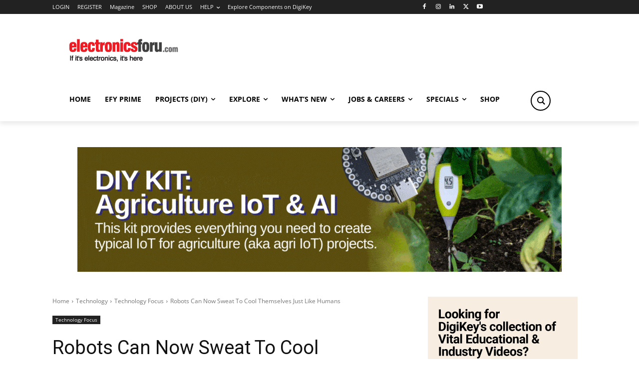

--- FILE ---
content_type: text/html; charset=utf-8
request_url: https://www.google.com/recaptcha/api2/anchor?ar=1&k=6LeLLYgeAAAAAHZB0XnaQs0gjJQ2LjootRa4JBdi&co=aHR0cHM6Ly93d3cuZWxlY3Ryb25pY3Nmb3J1LmNvbTo0NDM.&hl=en&v=N67nZn4AqZkNcbeMu4prBgzg&size=invisible&anchor-ms=20000&execute-ms=30000&cb=o4tv3jdls6qw
body_size: 48580
content:
<!DOCTYPE HTML><html dir="ltr" lang="en"><head><meta http-equiv="Content-Type" content="text/html; charset=UTF-8">
<meta http-equiv="X-UA-Compatible" content="IE=edge">
<title>reCAPTCHA</title>
<style type="text/css">
/* cyrillic-ext */
@font-face {
  font-family: 'Roboto';
  font-style: normal;
  font-weight: 400;
  font-stretch: 100%;
  src: url(//fonts.gstatic.com/s/roboto/v48/KFO7CnqEu92Fr1ME7kSn66aGLdTylUAMa3GUBHMdazTgWw.woff2) format('woff2');
  unicode-range: U+0460-052F, U+1C80-1C8A, U+20B4, U+2DE0-2DFF, U+A640-A69F, U+FE2E-FE2F;
}
/* cyrillic */
@font-face {
  font-family: 'Roboto';
  font-style: normal;
  font-weight: 400;
  font-stretch: 100%;
  src: url(//fonts.gstatic.com/s/roboto/v48/KFO7CnqEu92Fr1ME7kSn66aGLdTylUAMa3iUBHMdazTgWw.woff2) format('woff2');
  unicode-range: U+0301, U+0400-045F, U+0490-0491, U+04B0-04B1, U+2116;
}
/* greek-ext */
@font-face {
  font-family: 'Roboto';
  font-style: normal;
  font-weight: 400;
  font-stretch: 100%;
  src: url(//fonts.gstatic.com/s/roboto/v48/KFO7CnqEu92Fr1ME7kSn66aGLdTylUAMa3CUBHMdazTgWw.woff2) format('woff2');
  unicode-range: U+1F00-1FFF;
}
/* greek */
@font-face {
  font-family: 'Roboto';
  font-style: normal;
  font-weight: 400;
  font-stretch: 100%;
  src: url(//fonts.gstatic.com/s/roboto/v48/KFO7CnqEu92Fr1ME7kSn66aGLdTylUAMa3-UBHMdazTgWw.woff2) format('woff2');
  unicode-range: U+0370-0377, U+037A-037F, U+0384-038A, U+038C, U+038E-03A1, U+03A3-03FF;
}
/* math */
@font-face {
  font-family: 'Roboto';
  font-style: normal;
  font-weight: 400;
  font-stretch: 100%;
  src: url(//fonts.gstatic.com/s/roboto/v48/KFO7CnqEu92Fr1ME7kSn66aGLdTylUAMawCUBHMdazTgWw.woff2) format('woff2');
  unicode-range: U+0302-0303, U+0305, U+0307-0308, U+0310, U+0312, U+0315, U+031A, U+0326-0327, U+032C, U+032F-0330, U+0332-0333, U+0338, U+033A, U+0346, U+034D, U+0391-03A1, U+03A3-03A9, U+03B1-03C9, U+03D1, U+03D5-03D6, U+03F0-03F1, U+03F4-03F5, U+2016-2017, U+2034-2038, U+203C, U+2040, U+2043, U+2047, U+2050, U+2057, U+205F, U+2070-2071, U+2074-208E, U+2090-209C, U+20D0-20DC, U+20E1, U+20E5-20EF, U+2100-2112, U+2114-2115, U+2117-2121, U+2123-214F, U+2190, U+2192, U+2194-21AE, U+21B0-21E5, U+21F1-21F2, U+21F4-2211, U+2213-2214, U+2216-22FF, U+2308-230B, U+2310, U+2319, U+231C-2321, U+2336-237A, U+237C, U+2395, U+239B-23B7, U+23D0, U+23DC-23E1, U+2474-2475, U+25AF, U+25B3, U+25B7, U+25BD, U+25C1, U+25CA, U+25CC, U+25FB, U+266D-266F, U+27C0-27FF, U+2900-2AFF, U+2B0E-2B11, U+2B30-2B4C, U+2BFE, U+3030, U+FF5B, U+FF5D, U+1D400-1D7FF, U+1EE00-1EEFF;
}
/* symbols */
@font-face {
  font-family: 'Roboto';
  font-style: normal;
  font-weight: 400;
  font-stretch: 100%;
  src: url(//fonts.gstatic.com/s/roboto/v48/KFO7CnqEu92Fr1ME7kSn66aGLdTylUAMaxKUBHMdazTgWw.woff2) format('woff2');
  unicode-range: U+0001-000C, U+000E-001F, U+007F-009F, U+20DD-20E0, U+20E2-20E4, U+2150-218F, U+2190, U+2192, U+2194-2199, U+21AF, U+21E6-21F0, U+21F3, U+2218-2219, U+2299, U+22C4-22C6, U+2300-243F, U+2440-244A, U+2460-24FF, U+25A0-27BF, U+2800-28FF, U+2921-2922, U+2981, U+29BF, U+29EB, U+2B00-2BFF, U+4DC0-4DFF, U+FFF9-FFFB, U+10140-1018E, U+10190-1019C, U+101A0, U+101D0-101FD, U+102E0-102FB, U+10E60-10E7E, U+1D2C0-1D2D3, U+1D2E0-1D37F, U+1F000-1F0FF, U+1F100-1F1AD, U+1F1E6-1F1FF, U+1F30D-1F30F, U+1F315, U+1F31C, U+1F31E, U+1F320-1F32C, U+1F336, U+1F378, U+1F37D, U+1F382, U+1F393-1F39F, U+1F3A7-1F3A8, U+1F3AC-1F3AF, U+1F3C2, U+1F3C4-1F3C6, U+1F3CA-1F3CE, U+1F3D4-1F3E0, U+1F3ED, U+1F3F1-1F3F3, U+1F3F5-1F3F7, U+1F408, U+1F415, U+1F41F, U+1F426, U+1F43F, U+1F441-1F442, U+1F444, U+1F446-1F449, U+1F44C-1F44E, U+1F453, U+1F46A, U+1F47D, U+1F4A3, U+1F4B0, U+1F4B3, U+1F4B9, U+1F4BB, U+1F4BF, U+1F4C8-1F4CB, U+1F4D6, U+1F4DA, U+1F4DF, U+1F4E3-1F4E6, U+1F4EA-1F4ED, U+1F4F7, U+1F4F9-1F4FB, U+1F4FD-1F4FE, U+1F503, U+1F507-1F50B, U+1F50D, U+1F512-1F513, U+1F53E-1F54A, U+1F54F-1F5FA, U+1F610, U+1F650-1F67F, U+1F687, U+1F68D, U+1F691, U+1F694, U+1F698, U+1F6AD, U+1F6B2, U+1F6B9-1F6BA, U+1F6BC, U+1F6C6-1F6CF, U+1F6D3-1F6D7, U+1F6E0-1F6EA, U+1F6F0-1F6F3, U+1F6F7-1F6FC, U+1F700-1F7FF, U+1F800-1F80B, U+1F810-1F847, U+1F850-1F859, U+1F860-1F887, U+1F890-1F8AD, U+1F8B0-1F8BB, U+1F8C0-1F8C1, U+1F900-1F90B, U+1F93B, U+1F946, U+1F984, U+1F996, U+1F9E9, U+1FA00-1FA6F, U+1FA70-1FA7C, U+1FA80-1FA89, U+1FA8F-1FAC6, U+1FACE-1FADC, U+1FADF-1FAE9, U+1FAF0-1FAF8, U+1FB00-1FBFF;
}
/* vietnamese */
@font-face {
  font-family: 'Roboto';
  font-style: normal;
  font-weight: 400;
  font-stretch: 100%;
  src: url(//fonts.gstatic.com/s/roboto/v48/KFO7CnqEu92Fr1ME7kSn66aGLdTylUAMa3OUBHMdazTgWw.woff2) format('woff2');
  unicode-range: U+0102-0103, U+0110-0111, U+0128-0129, U+0168-0169, U+01A0-01A1, U+01AF-01B0, U+0300-0301, U+0303-0304, U+0308-0309, U+0323, U+0329, U+1EA0-1EF9, U+20AB;
}
/* latin-ext */
@font-face {
  font-family: 'Roboto';
  font-style: normal;
  font-weight: 400;
  font-stretch: 100%;
  src: url(//fonts.gstatic.com/s/roboto/v48/KFO7CnqEu92Fr1ME7kSn66aGLdTylUAMa3KUBHMdazTgWw.woff2) format('woff2');
  unicode-range: U+0100-02BA, U+02BD-02C5, U+02C7-02CC, U+02CE-02D7, U+02DD-02FF, U+0304, U+0308, U+0329, U+1D00-1DBF, U+1E00-1E9F, U+1EF2-1EFF, U+2020, U+20A0-20AB, U+20AD-20C0, U+2113, U+2C60-2C7F, U+A720-A7FF;
}
/* latin */
@font-face {
  font-family: 'Roboto';
  font-style: normal;
  font-weight: 400;
  font-stretch: 100%;
  src: url(//fonts.gstatic.com/s/roboto/v48/KFO7CnqEu92Fr1ME7kSn66aGLdTylUAMa3yUBHMdazQ.woff2) format('woff2');
  unicode-range: U+0000-00FF, U+0131, U+0152-0153, U+02BB-02BC, U+02C6, U+02DA, U+02DC, U+0304, U+0308, U+0329, U+2000-206F, U+20AC, U+2122, U+2191, U+2193, U+2212, U+2215, U+FEFF, U+FFFD;
}
/* cyrillic-ext */
@font-face {
  font-family: 'Roboto';
  font-style: normal;
  font-weight: 500;
  font-stretch: 100%;
  src: url(//fonts.gstatic.com/s/roboto/v48/KFO7CnqEu92Fr1ME7kSn66aGLdTylUAMa3GUBHMdazTgWw.woff2) format('woff2');
  unicode-range: U+0460-052F, U+1C80-1C8A, U+20B4, U+2DE0-2DFF, U+A640-A69F, U+FE2E-FE2F;
}
/* cyrillic */
@font-face {
  font-family: 'Roboto';
  font-style: normal;
  font-weight: 500;
  font-stretch: 100%;
  src: url(//fonts.gstatic.com/s/roboto/v48/KFO7CnqEu92Fr1ME7kSn66aGLdTylUAMa3iUBHMdazTgWw.woff2) format('woff2');
  unicode-range: U+0301, U+0400-045F, U+0490-0491, U+04B0-04B1, U+2116;
}
/* greek-ext */
@font-face {
  font-family: 'Roboto';
  font-style: normal;
  font-weight: 500;
  font-stretch: 100%;
  src: url(//fonts.gstatic.com/s/roboto/v48/KFO7CnqEu92Fr1ME7kSn66aGLdTylUAMa3CUBHMdazTgWw.woff2) format('woff2');
  unicode-range: U+1F00-1FFF;
}
/* greek */
@font-face {
  font-family: 'Roboto';
  font-style: normal;
  font-weight: 500;
  font-stretch: 100%;
  src: url(//fonts.gstatic.com/s/roboto/v48/KFO7CnqEu92Fr1ME7kSn66aGLdTylUAMa3-UBHMdazTgWw.woff2) format('woff2');
  unicode-range: U+0370-0377, U+037A-037F, U+0384-038A, U+038C, U+038E-03A1, U+03A3-03FF;
}
/* math */
@font-face {
  font-family: 'Roboto';
  font-style: normal;
  font-weight: 500;
  font-stretch: 100%;
  src: url(//fonts.gstatic.com/s/roboto/v48/KFO7CnqEu92Fr1ME7kSn66aGLdTylUAMawCUBHMdazTgWw.woff2) format('woff2');
  unicode-range: U+0302-0303, U+0305, U+0307-0308, U+0310, U+0312, U+0315, U+031A, U+0326-0327, U+032C, U+032F-0330, U+0332-0333, U+0338, U+033A, U+0346, U+034D, U+0391-03A1, U+03A3-03A9, U+03B1-03C9, U+03D1, U+03D5-03D6, U+03F0-03F1, U+03F4-03F5, U+2016-2017, U+2034-2038, U+203C, U+2040, U+2043, U+2047, U+2050, U+2057, U+205F, U+2070-2071, U+2074-208E, U+2090-209C, U+20D0-20DC, U+20E1, U+20E5-20EF, U+2100-2112, U+2114-2115, U+2117-2121, U+2123-214F, U+2190, U+2192, U+2194-21AE, U+21B0-21E5, U+21F1-21F2, U+21F4-2211, U+2213-2214, U+2216-22FF, U+2308-230B, U+2310, U+2319, U+231C-2321, U+2336-237A, U+237C, U+2395, U+239B-23B7, U+23D0, U+23DC-23E1, U+2474-2475, U+25AF, U+25B3, U+25B7, U+25BD, U+25C1, U+25CA, U+25CC, U+25FB, U+266D-266F, U+27C0-27FF, U+2900-2AFF, U+2B0E-2B11, U+2B30-2B4C, U+2BFE, U+3030, U+FF5B, U+FF5D, U+1D400-1D7FF, U+1EE00-1EEFF;
}
/* symbols */
@font-face {
  font-family: 'Roboto';
  font-style: normal;
  font-weight: 500;
  font-stretch: 100%;
  src: url(//fonts.gstatic.com/s/roboto/v48/KFO7CnqEu92Fr1ME7kSn66aGLdTylUAMaxKUBHMdazTgWw.woff2) format('woff2');
  unicode-range: U+0001-000C, U+000E-001F, U+007F-009F, U+20DD-20E0, U+20E2-20E4, U+2150-218F, U+2190, U+2192, U+2194-2199, U+21AF, U+21E6-21F0, U+21F3, U+2218-2219, U+2299, U+22C4-22C6, U+2300-243F, U+2440-244A, U+2460-24FF, U+25A0-27BF, U+2800-28FF, U+2921-2922, U+2981, U+29BF, U+29EB, U+2B00-2BFF, U+4DC0-4DFF, U+FFF9-FFFB, U+10140-1018E, U+10190-1019C, U+101A0, U+101D0-101FD, U+102E0-102FB, U+10E60-10E7E, U+1D2C0-1D2D3, U+1D2E0-1D37F, U+1F000-1F0FF, U+1F100-1F1AD, U+1F1E6-1F1FF, U+1F30D-1F30F, U+1F315, U+1F31C, U+1F31E, U+1F320-1F32C, U+1F336, U+1F378, U+1F37D, U+1F382, U+1F393-1F39F, U+1F3A7-1F3A8, U+1F3AC-1F3AF, U+1F3C2, U+1F3C4-1F3C6, U+1F3CA-1F3CE, U+1F3D4-1F3E0, U+1F3ED, U+1F3F1-1F3F3, U+1F3F5-1F3F7, U+1F408, U+1F415, U+1F41F, U+1F426, U+1F43F, U+1F441-1F442, U+1F444, U+1F446-1F449, U+1F44C-1F44E, U+1F453, U+1F46A, U+1F47D, U+1F4A3, U+1F4B0, U+1F4B3, U+1F4B9, U+1F4BB, U+1F4BF, U+1F4C8-1F4CB, U+1F4D6, U+1F4DA, U+1F4DF, U+1F4E3-1F4E6, U+1F4EA-1F4ED, U+1F4F7, U+1F4F9-1F4FB, U+1F4FD-1F4FE, U+1F503, U+1F507-1F50B, U+1F50D, U+1F512-1F513, U+1F53E-1F54A, U+1F54F-1F5FA, U+1F610, U+1F650-1F67F, U+1F687, U+1F68D, U+1F691, U+1F694, U+1F698, U+1F6AD, U+1F6B2, U+1F6B9-1F6BA, U+1F6BC, U+1F6C6-1F6CF, U+1F6D3-1F6D7, U+1F6E0-1F6EA, U+1F6F0-1F6F3, U+1F6F7-1F6FC, U+1F700-1F7FF, U+1F800-1F80B, U+1F810-1F847, U+1F850-1F859, U+1F860-1F887, U+1F890-1F8AD, U+1F8B0-1F8BB, U+1F8C0-1F8C1, U+1F900-1F90B, U+1F93B, U+1F946, U+1F984, U+1F996, U+1F9E9, U+1FA00-1FA6F, U+1FA70-1FA7C, U+1FA80-1FA89, U+1FA8F-1FAC6, U+1FACE-1FADC, U+1FADF-1FAE9, U+1FAF0-1FAF8, U+1FB00-1FBFF;
}
/* vietnamese */
@font-face {
  font-family: 'Roboto';
  font-style: normal;
  font-weight: 500;
  font-stretch: 100%;
  src: url(//fonts.gstatic.com/s/roboto/v48/KFO7CnqEu92Fr1ME7kSn66aGLdTylUAMa3OUBHMdazTgWw.woff2) format('woff2');
  unicode-range: U+0102-0103, U+0110-0111, U+0128-0129, U+0168-0169, U+01A0-01A1, U+01AF-01B0, U+0300-0301, U+0303-0304, U+0308-0309, U+0323, U+0329, U+1EA0-1EF9, U+20AB;
}
/* latin-ext */
@font-face {
  font-family: 'Roboto';
  font-style: normal;
  font-weight: 500;
  font-stretch: 100%;
  src: url(//fonts.gstatic.com/s/roboto/v48/KFO7CnqEu92Fr1ME7kSn66aGLdTylUAMa3KUBHMdazTgWw.woff2) format('woff2');
  unicode-range: U+0100-02BA, U+02BD-02C5, U+02C7-02CC, U+02CE-02D7, U+02DD-02FF, U+0304, U+0308, U+0329, U+1D00-1DBF, U+1E00-1E9F, U+1EF2-1EFF, U+2020, U+20A0-20AB, U+20AD-20C0, U+2113, U+2C60-2C7F, U+A720-A7FF;
}
/* latin */
@font-face {
  font-family: 'Roboto';
  font-style: normal;
  font-weight: 500;
  font-stretch: 100%;
  src: url(//fonts.gstatic.com/s/roboto/v48/KFO7CnqEu92Fr1ME7kSn66aGLdTylUAMa3yUBHMdazQ.woff2) format('woff2');
  unicode-range: U+0000-00FF, U+0131, U+0152-0153, U+02BB-02BC, U+02C6, U+02DA, U+02DC, U+0304, U+0308, U+0329, U+2000-206F, U+20AC, U+2122, U+2191, U+2193, U+2212, U+2215, U+FEFF, U+FFFD;
}
/* cyrillic-ext */
@font-face {
  font-family: 'Roboto';
  font-style: normal;
  font-weight: 900;
  font-stretch: 100%;
  src: url(//fonts.gstatic.com/s/roboto/v48/KFO7CnqEu92Fr1ME7kSn66aGLdTylUAMa3GUBHMdazTgWw.woff2) format('woff2');
  unicode-range: U+0460-052F, U+1C80-1C8A, U+20B4, U+2DE0-2DFF, U+A640-A69F, U+FE2E-FE2F;
}
/* cyrillic */
@font-face {
  font-family: 'Roboto';
  font-style: normal;
  font-weight: 900;
  font-stretch: 100%;
  src: url(//fonts.gstatic.com/s/roboto/v48/KFO7CnqEu92Fr1ME7kSn66aGLdTylUAMa3iUBHMdazTgWw.woff2) format('woff2');
  unicode-range: U+0301, U+0400-045F, U+0490-0491, U+04B0-04B1, U+2116;
}
/* greek-ext */
@font-face {
  font-family: 'Roboto';
  font-style: normal;
  font-weight: 900;
  font-stretch: 100%;
  src: url(//fonts.gstatic.com/s/roboto/v48/KFO7CnqEu92Fr1ME7kSn66aGLdTylUAMa3CUBHMdazTgWw.woff2) format('woff2');
  unicode-range: U+1F00-1FFF;
}
/* greek */
@font-face {
  font-family: 'Roboto';
  font-style: normal;
  font-weight: 900;
  font-stretch: 100%;
  src: url(//fonts.gstatic.com/s/roboto/v48/KFO7CnqEu92Fr1ME7kSn66aGLdTylUAMa3-UBHMdazTgWw.woff2) format('woff2');
  unicode-range: U+0370-0377, U+037A-037F, U+0384-038A, U+038C, U+038E-03A1, U+03A3-03FF;
}
/* math */
@font-face {
  font-family: 'Roboto';
  font-style: normal;
  font-weight: 900;
  font-stretch: 100%;
  src: url(//fonts.gstatic.com/s/roboto/v48/KFO7CnqEu92Fr1ME7kSn66aGLdTylUAMawCUBHMdazTgWw.woff2) format('woff2');
  unicode-range: U+0302-0303, U+0305, U+0307-0308, U+0310, U+0312, U+0315, U+031A, U+0326-0327, U+032C, U+032F-0330, U+0332-0333, U+0338, U+033A, U+0346, U+034D, U+0391-03A1, U+03A3-03A9, U+03B1-03C9, U+03D1, U+03D5-03D6, U+03F0-03F1, U+03F4-03F5, U+2016-2017, U+2034-2038, U+203C, U+2040, U+2043, U+2047, U+2050, U+2057, U+205F, U+2070-2071, U+2074-208E, U+2090-209C, U+20D0-20DC, U+20E1, U+20E5-20EF, U+2100-2112, U+2114-2115, U+2117-2121, U+2123-214F, U+2190, U+2192, U+2194-21AE, U+21B0-21E5, U+21F1-21F2, U+21F4-2211, U+2213-2214, U+2216-22FF, U+2308-230B, U+2310, U+2319, U+231C-2321, U+2336-237A, U+237C, U+2395, U+239B-23B7, U+23D0, U+23DC-23E1, U+2474-2475, U+25AF, U+25B3, U+25B7, U+25BD, U+25C1, U+25CA, U+25CC, U+25FB, U+266D-266F, U+27C0-27FF, U+2900-2AFF, U+2B0E-2B11, U+2B30-2B4C, U+2BFE, U+3030, U+FF5B, U+FF5D, U+1D400-1D7FF, U+1EE00-1EEFF;
}
/* symbols */
@font-face {
  font-family: 'Roboto';
  font-style: normal;
  font-weight: 900;
  font-stretch: 100%;
  src: url(//fonts.gstatic.com/s/roboto/v48/KFO7CnqEu92Fr1ME7kSn66aGLdTylUAMaxKUBHMdazTgWw.woff2) format('woff2');
  unicode-range: U+0001-000C, U+000E-001F, U+007F-009F, U+20DD-20E0, U+20E2-20E4, U+2150-218F, U+2190, U+2192, U+2194-2199, U+21AF, U+21E6-21F0, U+21F3, U+2218-2219, U+2299, U+22C4-22C6, U+2300-243F, U+2440-244A, U+2460-24FF, U+25A0-27BF, U+2800-28FF, U+2921-2922, U+2981, U+29BF, U+29EB, U+2B00-2BFF, U+4DC0-4DFF, U+FFF9-FFFB, U+10140-1018E, U+10190-1019C, U+101A0, U+101D0-101FD, U+102E0-102FB, U+10E60-10E7E, U+1D2C0-1D2D3, U+1D2E0-1D37F, U+1F000-1F0FF, U+1F100-1F1AD, U+1F1E6-1F1FF, U+1F30D-1F30F, U+1F315, U+1F31C, U+1F31E, U+1F320-1F32C, U+1F336, U+1F378, U+1F37D, U+1F382, U+1F393-1F39F, U+1F3A7-1F3A8, U+1F3AC-1F3AF, U+1F3C2, U+1F3C4-1F3C6, U+1F3CA-1F3CE, U+1F3D4-1F3E0, U+1F3ED, U+1F3F1-1F3F3, U+1F3F5-1F3F7, U+1F408, U+1F415, U+1F41F, U+1F426, U+1F43F, U+1F441-1F442, U+1F444, U+1F446-1F449, U+1F44C-1F44E, U+1F453, U+1F46A, U+1F47D, U+1F4A3, U+1F4B0, U+1F4B3, U+1F4B9, U+1F4BB, U+1F4BF, U+1F4C8-1F4CB, U+1F4D6, U+1F4DA, U+1F4DF, U+1F4E3-1F4E6, U+1F4EA-1F4ED, U+1F4F7, U+1F4F9-1F4FB, U+1F4FD-1F4FE, U+1F503, U+1F507-1F50B, U+1F50D, U+1F512-1F513, U+1F53E-1F54A, U+1F54F-1F5FA, U+1F610, U+1F650-1F67F, U+1F687, U+1F68D, U+1F691, U+1F694, U+1F698, U+1F6AD, U+1F6B2, U+1F6B9-1F6BA, U+1F6BC, U+1F6C6-1F6CF, U+1F6D3-1F6D7, U+1F6E0-1F6EA, U+1F6F0-1F6F3, U+1F6F7-1F6FC, U+1F700-1F7FF, U+1F800-1F80B, U+1F810-1F847, U+1F850-1F859, U+1F860-1F887, U+1F890-1F8AD, U+1F8B0-1F8BB, U+1F8C0-1F8C1, U+1F900-1F90B, U+1F93B, U+1F946, U+1F984, U+1F996, U+1F9E9, U+1FA00-1FA6F, U+1FA70-1FA7C, U+1FA80-1FA89, U+1FA8F-1FAC6, U+1FACE-1FADC, U+1FADF-1FAE9, U+1FAF0-1FAF8, U+1FB00-1FBFF;
}
/* vietnamese */
@font-face {
  font-family: 'Roboto';
  font-style: normal;
  font-weight: 900;
  font-stretch: 100%;
  src: url(//fonts.gstatic.com/s/roboto/v48/KFO7CnqEu92Fr1ME7kSn66aGLdTylUAMa3OUBHMdazTgWw.woff2) format('woff2');
  unicode-range: U+0102-0103, U+0110-0111, U+0128-0129, U+0168-0169, U+01A0-01A1, U+01AF-01B0, U+0300-0301, U+0303-0304, U+0308-0309, U+0323, U+0329, U+1EA0-1EF9, U+20AB;
}
/* latin-ext */
@font-face {
  font-family: 'Roboto';
  font-style: normal;
  font-weight: 900;
  font-stretch: 100%;
  src: url(//fonts.gstatic.com/s/roboto/v48/KFO7CnqEu92Fr1ME7kSn66aGLdTylUAMa3KUBHMdazTgWw.woff2) format('woff2');
  unicode-range: U+0100-02BA, U+02BD-02C5, U+02C7-02CC, U+02CE-02D7, U+02DD-02FF, U+0304, U+0308, U+0329, U+1D00-1DBF, U+1E00-1E9F, U+1EF2-1EFF, U+2020, U+20A0-20AB, U+20AD-20C0, U+2113, U+2C60-2C7F, U+A720-A7FF;
}
/* latin */
@font-face {
  font-family: 'Roboto';
  font-style: normal;
  font-weight: 900;
  font-stretch: 100%;
  src: url(//fonts.gstatic.com/s/roboto/v48/KFO7CnqEu92Fr1ME7kSn66aGLdTylUAMa3yUBHMdazQ.woff2) format('woff2');
  unicode-range: U+0000-00FF, U+0131, U+0152-0153, U+02BB-02BC, U+02C6, U+02DA, U+02DC, U+0304, U+0308, U+0329, U+2000-206F, U+20AC, U+2122, U+2191, U+2193, U+2212, U+2215, U+FEFF, U+FFFD;
}

</style>
<link rel="stylesheet" type="text/css" href="https://www.gstatic.com/recaptcha/releases/N67nZn4AqZkNcbeMu4prBgzg/styles__ltr.css">
<script nonce="whsvIjzP_xevCkz_9rKOyw" type="text/javascript">window['__recaptcha_api'] = 'https://www.google.com/recaptcha/api2/';</script>
<script type="text/javascript" src="https://www.gstatic.com/recaptcha/releases/N67nZn4AqZkNcbeMu4prBgzg/recaptcha__en.js" nonce="whsvIjzP_xevCkz_9rKOyw">
      
    </script></head>
<body><div id="rc-anchor-alert" class="rc-anchor-alert"></div>
<input type="hidden" id="recaptcha-token" value="[base64]">
<script type="text/javascript" nonce="whsvIjzP_xevCkz_9rKOyw">
      recaptcha.anchor.Main.init("[\x22ainput\x22,[\x22bgdata\x22,\x22\x22,\[base64]/[base64]/[base64]/[base64]/[base64]/[base64]/YihPLDAsW0wsMzZdKTooTy5YLnB1c2goTy5aLnNsaWNlKCkpLE8uWls3Nl09dm9pZCAwLFUoNzYsTyxxKSl9LGM9ZnVuY3Rpb24oTyxxKXtxLlk9KChxLlk/[base64]/[base64]/Wi52KCk6Wi5OLHItWi5OKSxJPj4xNCk+MCxaKS5oJiYoWi5oXj0oWi5sKzE+PjIpKihJPDwyKSksWikubCsxPj4yIT0wfHxaLnUseCl8fHUpWi5pPTAsWi5OPXI7aWYoIXUpcmV0dXJuIGZhbHNlO2lmKFouRz5aLkgmJihaLkg9Wi5HKSxyLVouRjxaLkctKE8/MjU1OnE/NToyKSlyZXR1cm4gZmFsc2U7cmV0dXJuIShaLlU9KCgoTz1sKHE/[base64]/[base64]/[base64]/[base64]/[base64]\\u003d\x22,\[base64]\\u003d\\u003d\x22,\x22w57Du8K2I8KFw5xcw4VmHcKxwqRkwrPDqxR7NgZlwqYpw4fDtsKzwr3CrWNIwrtpw4rDnXHDvsOJwroeUsOBLyjClmEscm/DrsOqMMKxw4FZdnbChTo+SMOLw4jCssKbw7vCl8Kjwr3CoMOQAgzCssKxY8KiwqbCsiJfAcO7w77Cg8KrwprCvFvCh8OIEjZeRMOsC8KqdCBycMOcJB/Cg8KfDBQTw5sBYkVfwrvCmcOGw4/DhsOcTxJRwqIFwogXw4TDkyMVwoAOwrbCpMOLSsKiw7jClFbCvcKBIRMDQMKXw5/[base64]/KEt2w4HClQcjTlh5LwTCmmRDw4zDhXjCgTzDoMKEwpjDjlYWwrJAYMObw5DDs8KHwrfDhEsow51Aw5/DicKmAWA/wqDDrsO6wrrCsxzCgsO/[base64]/DphIKIMKGYl3DsMOWWVjDuRXChMOgw4Ehw6fDgcOfwqscecKiw50Zwp7Cik7CtsOVwrs/[base64]/E8KLw47DnsO5wo7Dt8O4PcOuTwzDpcKjw54/[base64]/wo1qccOifhJRw6oOwqbDpm7Ds3cGGU/Cj0nDmht2w4U8wo3Csn46w53DvMKAw74jV1TDi0PDlcOCFWHDmsOdwqI5IMOAwpLDkCImwqNWwo/Cu8O9w6Y2wplgCm/CuA57w7VwwrzDv8OaBE7Ch2A1ZWzCq8OBwrIAw4DCtCjDtMOyw7nCqsKlPGQaw7Mfw508DsO7ZsKww4jDvMOgwrrCqsKJw6UIaFrCgnlQCH1Ew6UmLcKbw79dw7BNwofCoMO0bcObACHCmH7Dj0nCosOoOV0ew4vCmcO2dkLCunNFwrbCqsKKw67DtXE+woc/[base64]/DsRBLwq4oS3FOwrplw6dPHMKpSsObw57Ch8Otw5trw7bCuMKvwpzDkMORZCfDnCjDnCgRWxpeKGrClcOFWsKeVMK5IMOJGcOUTcOzAMOYw5bDsSEhZMKORFsqw4DCnyHCisO/wpnCrB/DjjEfw64UwqDCmGMuwrDCtMKdwrfDhVzDs1/DnwfCtWMww5rCmmcxO8KBSBvDssOGOsKdw4nCszw+S8KCE2TCnUjClj0ew79Cw4zCoQHDmHjDjHjCq2REZMOzBsKLBcOic0HDo8Ocwp94w7XDscOwwoDCusOdwrXCjMOHwqfDlsOJw6orb05FQFvCsMKwP0FOwq8Vw4wGwofClznCtsODCVnClyDCqH/[base64]/wobDtWJYw4DDm8OVw73DkCg6MMKZw4s3w63CpMO7VsObNA7CpwHCuyrCliErw4BpwqfDrRxuUMOza8KLW8KVw7h3GWdVHzXDsMKrYTk1w4fCvF7CuT/Cs8OhWMOzw54Gwqhnw5IJw7DChR/[base64]/ClsKGGGzDpcOlw4dZLTfDi8KswqfCiUXDqi3DtcKrb2/CsCMVO0jDrMOIwr7Ci8KrbsKBEVlVwo0mw6/Cl8Ojw63DvA0ye2VvCh1Ww5hGwo0qwo4RW8KNwrs5wrY3wpbCi8OdG8OGNjF+ZjHDkcOpw5EwD8KMwpILZMKwwqFnA8OVFMO9dsOqUcK4wqjCnDjDqMKMcl9cWcOiw4N6wq/[base64]/Cs0MracKrwoIFwq9Zw7cbMjTDl13DuAYdw4rCisK8wrnClCADwrdTGD3Dqi7DjcKEXMOzw4PDnTbCtcOhwp4owqAjwpB3En7CowgmFsOUw4YZE2vCpcKhwotew6MkTMKsc8O+JgdUwph4w6ZJw6sDw750w7QVwqbDmsKnCsOGfsOawrFjXMO+B8KHwqlZwo/Dg8OPw4TDjSTDr8KvTQUcVsKWwqjDg8KOO8Ojw6/Cs0Aiwr0sw5MSw5vDiEfDhMKVWMOuBMOjaMOLOcKYDMO8wqnDsS7DkMK/wp/[base64]/DcOJN8K0w7lqZ8K3wo0Mw47CpMK8VsOXw5fDp3tKwojDrzwmw4F/[base64]/wq5Cw4ZJPsK8w5sKw7tfXyp+ZsO+w44gwobCv1whSnLDpy1cwq3DocOYw6QUw5zCrxlHTsOzDMKzBU5swooTw5PDh8OAFMOtwpY/w48cZcKTw5sYXzZXOsOADcOOw6/Cr8OLcMOXBkPDlHI7NicRGkouwrbCs8OQE8KNHMKrw4fCtD7Dny7DjQZlw7oyw7PDtU9eHTk4DcOjahg9w4/CjE7DrMKmw691w47CncKzw7/DlcONw4Qhwp7CiG1Rw4nCo8K7w4HCuMOQw7/DiCk5wr1ww4zDqsOuwqLDkAXCvMOmw6hjTx9AK1DDryxVVjnCqwLDty5tTcKwwpXDp1TCt1dpPsK8w7oQFsKPNFnCucObwr8uNsKnElPCn8O3wqfDqsOqwqDCqRbCvk0QZw8Jw5zCqMOXFMKXMH5nJ8K5w7FUw4PDrcOXwrbDqsKOwr/DpMKvKkjCh1shwrdrw5XDgsKaTjPCoS9uwogywoDDs8O4w4nCpX9owojCkztnwrtXK3TDn8K0w5XCjsOWKwRJUUpWwqjCjMOVN1LDoABzw4PCjVVqw7XDmcO+P0jCqVnChn/CgAbCv8KrXMOKwpgZBsKpb8Kuw4UKZsO9wrcgN8K4w7VlYg7Dl8OyUMO/w5VKwrJ4DcK0wqXDisOcwr7CiMOWdBpDeHNlwoIxUXHCkWV/woLCszksUnXDjcO6GQ8rY1XDqsOZwqw6wqPDo2DDpVrDpxnCh8OaTkcmCVQna28NdsOjw4dDLkgJCcO/KsO0RsOawpEfZVQmZG1/wrHCrcOpdH5pFhHDtsKew6Nhw6zDhDwxw4AlZU4/VcK/[base64]/[base64]/Sz0taiADwpIcJjvDp055wrTDpAHDvMKQew/CncKvwo7CjsOIwqVIwot6YBIgPipoLcOMw6E5AXQcwrV6eMKOwojDoMOGchLCpcK5w4pFayLCuQc/wrh6wp1MGcKbwoHDpBU+RcOLw6sgwr3Clx/CksOGC8KZIMOND3PDox3CvsO+wq7CkBkIUsKLwp/Cr8OwT2zDoMOPw4wzwqTChsK5MMOyw4jDjcKdwrPClMKQw4bCscOjCsOJw6HDiTNuY0PDpcKcwo7DlMKKLgIRbsO4UnQewpoIw57Ci8OOwqHCgwjCvFBXwodXA8OEfsOhf8KFwollw6/DsXoQw7xDw7nCtsKAw6oHwpBowqnDqcO+GjcLwpRyPMKuTMOAesOechfDkxMbZcO/woDDkcO4wrImwocjwr98woNvwrscIWDDuB9VYh7Cm8Okw6F9P8OxwooAw7fClwTCkAN0w7/[base64]/DpcKIdHlWwrF2BsOPSk4cBMKqDMO1w7fCusK/w7PCnMO+K8K2QFZ1w7vClMONw5g7wpTCuUbDiMOgwr3Cg0rCj1DDhG02w5nCm09swp3CgS/DgmRHwonDpnXDqMKNUnnCocOXwrMjT8KVYHkQHcKFw7Z8w5PDgsKqw5XCjwgkUMO6w5bDpsOJwqN4wqIZe8KwN2XDpnTClsKjwp/CmcO+wqZWwr/[base64]/CtFFuXn4kB1gZwqPDvCPCmMOkVQ3CocOkbTFHwpErwoBbwodDwpPDrXMWw6HDnRTCu8O8YGvCjSUfwpjCmjItF3bCoicEN8OMUHTCtVMEwo3DvMKFwpg9V0vCoXAWM8O/HsO/wpfDky/CpljDtcODWsKIw63CvsOrw6RMLQDDs8K8XsKUw4JkAcODw7s/wr7ChcKnNsK/w6QHwrUVR8OWMGDCiMOxwqlvw7bCo8KSw5nDv8O7VyHDncKKezfCmFTCtWbCiMK5wqQka8KyXWZndhA5CBIqw6PCvHINw7DDkjnDmcKjwo5Bw5/CtWhMISXDmBwzG1bCmyoXwo4pPx/Cg8KPwp3Cuzp3w6pFw7TChMKGwqnCpifCtcODwqUAwrrCqsOjYcODBxIJwp0qFcKgJcKsTjlwa8K7wpbCmwTDqlVIw7BBMMKbw4HDqsOww4R7YsOHw5bCmVzCvn46d3IVw492FyfCgMOnw79SECpBWXkrwoVBw48eFsKsITBVw6IVw6RtaDDDicOXwqRCw5/[base64]/Chnxyw5F8YMKswrczMztDAyYZw7J6w6w1wrHCkBtEd8OnUMOrXsKEw6TCn1IcJsO2wrrDpcK0w4bCv8Ouw4rCvUkDwq57MlXDisKZw4ZvM8KcZzR1wqYvRsOSwrHCqjhKwofCoXbDhsO/w7YZMzjDtsKgwrkWbxvDtcOiDMOrZMOPw5UZw5kEKRLDhsOqLsOzCMOnMnrDjnY2w5vCrMOBEk7CizrCgjBDw5DClDUUO8OhO8Oew6nCu3AXwrjCkm3DqHjCp0XDq3rCgC3Dp8K5wpAUHcK3YnvDqhjCoMOlQ8O5QmXCuWbCsHvCoDLCrsK8IRljw6t+w4/DgsO6w6zDs3zDusOgw7PCoMKjciXCgT/Dg8OAIMK5LMO1WMKvZcKgw6zDsMOsw5RFeWLCnCvCvsKcV8KCwr/[base64]/w58HwrDDjcKYBRvDqFnDm8OlwrJRw7rDu8OabsOMMSnDiMOqKkHClsOdwrvCm8KMwq9Kw4bCrMKLSsKpQsOfb33Do8OTdMKvwrEleRhLw5vDn8OEAj01A8O4w5YYwpnCh8O/C8Oww6UZw7EtWxpnw7dSw45iFhVcw749w4zCgMKhwozDj8ONVlnDuHfDicOJwpcIwpxbwpgxw5Mdw6hXwpDDssObRcKmaMKuUkc/w4jDrMKyw6XCuMOHwohnw6TDhsOPECIKM8OFP8OFKxQww5fDvMKqIcO5XGtJw7TCpWLCjU1SOsK3cDZDwr3CjMKjw6fDm1xIw4IlwoDDjSfCng/CqsKRwobCkzIffMK3wobDiD7ChQcmw4RpwoTDkMKmIT5ow7grwofDnsOmw7NhD2DCkMODL8OBBcKuDmgwezoMOsO+w6wFJArCk8KGb8KuSsKWwpjCr8O5wqp5McKxB8K0AHJqV8KpUsKAOsKIwrURGcOow7fDosKkLyjDg3XDqMORNsOAw5NHw6PCiMO8w6HCu8KRC2/[base64]/Dq07CghlXwpNxT1UgdBI8woECw5HCu2xVBcKJwoVRWcKHw4XCtMOewoHDtT9uwqcLw6wPwq1/SyLDkQoeOcOzw4zDhwjDqyJvDlXCgcOAE8Oew6nDqFrCjUtnw6wUwr/ClDvDqiHCp8OBQcOEwpZoBXLCvcOtC8KpcsKNecOyV8OwDcKTwr/[base64]/CoiZRwojCmmjDqcKccT0cwpwMS2Ujw4RFQsKwWsKRw4lTCsOtOirCrl5JbjLDh8ORLMKhbVBVbD/DqsOPGW3Cn1/ClVDDmGctwrjDjMOzVMOTw5bDg8ONw5fDgmwOw4jCtmzDnA/CgVJlw7x+w6rDpsKZwqPDl8OzY8K9wqbDvcOMwpTDmnZ1QCzCs8KhasOFwop9eEs5w7NMV3bDi8Ouw43DssOTH2HCmDDDvG/Cm8OmwqdbTS/[base64]/[base64]/[base64]/LMOVVsKpwqXCrsK6dsOSw7ppwqdcw5MZGATCmBIzFSvCvhXCr8KjwrzCmm9nY8Okw4HCv8KQRMOPw4HDv1J4w5LCrkIiw75MEcKpVkTCgF1qXcOgZMK1X8K1w5UfwrMTVsOAwrnCssOeZHPDqsK2w5LCv8KWw7hTwq0IW3EewrrDukQmNsO/dcOLQMOVw4khWzTCuWV5OUlTwr/Cl8KewrZ2UMK9BwFjLC8UYcOjUiguFsOdT8OrT2lBR8K1woPDv8OHwqzCnMOWcxrDrsO4woHCs3RAw69ZwpXClznDqETClsObwo/[base64]/YTQBcMOOw7fDmMOpw5/[base64]/CmzswNcOuw7LCvsKSwrgeZcO4wr/CksOkLhPDihvDuwLDlFEQK1LDi8Ocwr9eBXvChXtdMRoGwpNqw6nCh01vccOJw5R8XMKWUDsxw5sKcsKZw48rwp1xDk9uTcOSwrltUUvDtcK/VMKPw6QtHMOswoUWQDDDjEbDjiDDsQ7CgVFrw4QUbMOmwrEBw4QqS0TCp8O5EcK0w4HDuV/Dji96w7LCulDCpQ3Cv8K/[base64]/T8KKbcOBwrUDw6hRwr9kwqN0w5HCjl3DucO9w7fDsMO4w4rCgsO4w6lAeSPCvVEsw5UAOMKFwrljWsOrQAtXwqRJwrxfwo/DuFbDjSPDv1jDnEsUTgByFcK3cRDCh8O1woEhJcO7EsOcw5zCqk/Cs8OjesOxw7Yowp4CPQg9w45JwrA0A8O1eMOGYEkhwqrDpsORwqjCtsOMF8OQw5XDsMO+WsKVA0PDhgXDlzvChVLDm8ONwqXDsMOVw63CjwBqJTIJTsK8w7DChChPw5tWVVTDn2DDo8KhwqvDkRTCiFHCp8OYwqLDlMKJw7/Cli4scMK+FcK9HC3DpRbDhmbDlMOoTTPCry95wr1fw7jCiMK0TnV2wqRvw5HCmj3DjwrDtTjDnsOJZV7Cs0M4Fn8Jw5M5w5fCk8KyIzVUw69lck4rOVg3GGbDq8KKwpTDn2jDhXMbGz1PwoXDl0vDgF/ChMKpKQTDtMKDXEbCpsKCKW4NE3JlJ1lsJnvDnj1LwpNSwq8MGMO8dMK3wrHDnE1kCMOcQ0XCscKVwoPChcOWwo/DkcOowozDrg7DqsO6C8KdwrRCw57CgXHCiQHDq1Ylw5ZHT8OmFjDCn8KNwr1HAMK8FEXDoxcEw5/CtsOGTcOww59LKsK6wpJlUsO4wr8iJ8KPEsOnQBo2wpXCvCHDtsKTC8KswrXCqsOMwoZlw6PCvmbCncKxw5nCmFzDmMKzwqxww6PDjjtxw5lTXlfDhsKewpvCgSNMesO4Y8KQAhlmD2jDlcKXw4jCncK2wq5/wozDgsOsYhMawpvCqUPCrMKOwqomO8K8wqvDhsKCegzDqcKUa0vCgT88w7bDjQs/w6wewrkXw4sMw6rDg8O2GMKxw69zQBYgdMO+w58IwqE2Zn9tRxDDqnzCh2oww6HDoCZ1O0M6wpZrwo/DtsOCAcKmw5HDv8KXLcO9K8OGwrcGw6zCoBJdw5BPwoU0GMOLw6bDg8OjSVvDvsO9w5xBH8OlwprDksKFFcOzw7B5LxjCkF8qw7XCtSPCkcOeJMODFTBfw6bCmg8WwoFYFcKBHkzDs8Knw5Mvwq/DsMKAEMOfw70AEsK9esOsw6Uzw55BwrbCr8ODw7oRw5TCr8OawrTDm8KPCMO0w7ENSXN0Y8KPc1TDpE/CgjTDtMKeenEhwr1fwqsqw73DjwhYw6zCnMKMwrciXMOJwrXDpAQFwrx/Vm/CpUo4wo1jOB10WQvDhw9LIFhhwpNKwq9nw7nCg8K5w5nDt2bDmmxqwrLCj1pgCwTCkcOoKh41w7wnWwDCt8KkwqrDnEfCi8KIwrRaw5LDksOKKsK/w7kWw4XDj8OwYsKDUsKxw6fCokDClsOKdcK4wo5fw68DVsO3w50bwqIIw5nDmUrDln3DsFZaPcO8SsOAJ8OJw6otGzYAK8KcNizDsyo9AsO+wqM9GTppw6/DqEPDhMOIWcO2wo/Ctn7DlcOvwq7CtlgvwoTCrmjDscKkw6gtRsOOBMOuw5/Drm0QF8Ktw5sXNsOaw69IwotPHWhTw73Cl8OSwrVqdsKJw4vChyx6RMO1w4kUAMKawoR/[base64]/[base64]/KV54OcKyMXsnSwzDmsOQwqY8w4lZKVPDqMOVWcOkC8Kmw6LDtMKRF3Vnw6TCqlVvwpJbFcKjUcKoworCqXzCrMOYRsKlwrdCEwDDuMKaw61vw4k/w6/CnMOJfcOpbixhScKQw67DvsObwokFUMO1wr7DiMKLWFIaY8KOw41GwrZ8UMK4w6QOw49pWcOkw4JewoVhScKYwrg9w63Crx3CrGDDpcKiw5ZEw6fDoRjDlgl7Q8OuwqxMwovCrMOpw4HDmE3CkMKtw61FGQ/Ct8OcwqfCml/Dn8Knwp7Dr0bDk8KvesO0JF9pOQDDigTCr8OGV8K/Y8ODaAtoEi09w4tDw6PCr8OQbMOxL8K6wrtMWxQowqlmFmLDkBtxN0HCrDbDl8K+wrnDrMOqw51YIUvDj8Kkw7PDskErwo89AMKuw5/DmD/CojxUHsOQwqF8JHRyWsOwJ8KqXW3Dtg3Cmkcxw53CmWJUwpTDmQxSwoTDjVAKUBkRLl/[base64]/w6/Cvk/DmC/DmMK4w7/[base64]/DhgUpw6TCoCMAN8OxwpVAw4jCh8Osw7vCosKrC8O/wpTDs0M8woJPwot4XcKkcMKGwrYPYsO1woMBwrQXfMO2w7UHRALCjMO1w4wsw4w/H8KLLcOgw6nCjcO+Fk52airDqhvCvzXCj8KYXMOvw43CgcOTGlEYFTzDjCEMVmVbKsOCwoguwqxpFnRaIMOfwpojZsOkw4BJbMK5w4cnw5XDkATCgBQNDcKIwqbDoMKbwpXDhcK/w6jDqMOKwoPCssOFw7UVw6o2N8KTMcK2wpVUw4fCrCh/EmUWBsO7CR5WbcKOCSHDtx5IV0kCwrPCn8OYw5LCm8KJSsOMUsKsdWRCw6F0wpLDmkgaQ8OYS0PDqCjChcKyFUXCicKoFsOzUgFrMsOOZ8OzZXvCiXA8w64DwpAFGMOHw7PCo8OAwonCgcO/[base64]/DjcOyw6zDnCpkVHDCticAwqvDqsKhByzCl8OrUcK/[base64]/w5HCh8Kcw6TDh8KQw7vDkXIFI8KSDAfDulVPw43ChMKcR8Ofwp/DuRXClsKkwoJDNcKrwoHDrsOhQQYceMKEw77DoXYGfmJLw5zDl8Kww6AXZQPCq8Kaw4/DncKcwrjCrDAAw4RGw7HDrBzDrsK4PHBXBzUbw7ldScKww5NEdXLDtsKxwpjDkEoGOsKiPcKZw5MPw45SLcOIPUHDgH8xfMOVw5pDwogCQ3p9wqsSbVvCmjLDm8Kaw75NEsK/QkfDvsOqw4LCvQHCrMOGw5PCv8Otb8KlIA3CgMKlw7bCnjNaeyHDnWTDnyHDn8Oobh9dacKPIMO9aXM6ICwxw7hneBfDlVAoWmVlOsKNRAPCmsOowqfDrBIEEMOVQQnCozrDusOsE2xAw4NOEW/DqEkZwqvCjw7DjcKGcx3ChsO7w5gUGMO5J8OGQmvDkx8Wwp3DlQHChsK/w6vDiMKQO0Z6wrtvw7IpBcKjEMOawqnCsmQHw5/Dhyhtw7TDl1nDoncGwpQbS8OpV8Ogw70ccx/Dnj9EC8KxB0LCusK/w7Rfwqhiw7oMwpTDrMKswpXClEDDmnQfJ8OfV356ZVDDu3tUwq7CpgfCrMOAQAMMw7sEDx11w57CisOTAETCpUUyC8OOK8KDLMKfaMOjwohbwrvCqjwlPnXDlnzDnVHCoU8Yf8Kjw5ldL8ORIUYXw4/DtMK6OWtQcMOFBMKYwoDCs2XCpFMhKF9hwoLCgRTCpDHDs2xbWEZgw6vDoG/CscO6w4trw7pgWF9awqsmD01ILMODw7EKw4g4w7VnwqzDmsK5w67DtDDDjivDkMKySnh8BFbDiMOcwofCmhTDoGl8VTHDt8OXH8Otw7E9YsKow43DgsKCMMK7XsORwpo4w6JhwqRKwq3CvxbCgEwyE8Kqw5Fkw5ovBmxbwpwSwqPDgcKgw43Dn2loTMOfw5/Cq0FdwpXDocOVW8OJCFHCkSzDjgvDsMKXTG/Di8OoasOxw7lcFy4zcxPDg8OCShbDuls5LhdeOAPDq3LDlcKXMMOFN8KlZXHDkibCrgrCsUxZwpB1dMOXR8OKwpfCm0gVFlPCr8K1FDhbw6howpInw7ZiHgYzwq4JEVPCogXChm9xwqTCn8Khwp1/w7/DgMOmRnQpFcK9TcOnwq1KZ8Ojwp56WmU2w4LCiiwmZMOIWsKnFMOiwq0oQcKAw77CpzsMOQEse8O+HsK1w7kXKVXDlH5kC8OJwrPDhVXDhWd3wo3DvVvCi8KVw6PCmTI/BiVdLsOjw7sYNsKKwrbDlsKBwpjDkEB8w6hpbnJ0BsKJw7fCpXAtUcKVwpLCrm5AM2DCvTA1FcO1FMK5bAzDisO7dcKHwpMdwoLDnD3DkSxXPgdmDnfDtMOACE/DpsKYCcKQKG5WNMKHwrBsQMKIw6FAw5bCtibCqsK+Q2LCmD7DkVbDvMKpw58pO8KJwqPDlMO/D8Ocw5nDucOlwod6woHDm8OEOwc0w6XDsFMLexPCpsOJOMOdchhXS8KkNsOhagVvwpgLFz7DjibDpUnCr8K5NcOsHMK9w6JuW3RJw5QECcOMXR4DQDPCj8OIw5EnDH1RwoxpwoXDsR/Dg8O/w4HDhGw7FhcnZ2oww4t3wp1qw5pDMcOVW8OUXMK8R3QWYnzCgno8J8OZZUxzwpDCqTIywozDmUnCsnHDr8KTwrjCtMO2O8OVEMKQC3HDiEzCjcK+w7fDkcKHZDfCicODE8Kiw4LDkGfDi8KeTMKzGEFzaVs0CcKbwonCmVPCqcOTB8O/w4fDnj/[base64]/X8OiwqwDw6pUw73ClMO0w4/CmV19Zn3Dv8OgfVxLe8KCwrYKMGHCiMOvwqPCqz1lw4QrRWVMwoYMw57ClsKSwq0uwqvCh8O1wpw1wokYw4pqcFjDjDU+NUBZwpEpSnUtIMKlwoPCpysoUyg/wqzCmcOcGiMNQ30Lw6/CgsKLw4LCjMKHwqUMw7PCksO3wpESJcK2w6HDlMOGworDincgw6TCksKkMsODLcKLwofDo8KbTMKxaRcnXVDDjSohwqgKwoDDhU/DhDXCucKQw7TDpivDs8OwYhnDqDdvwq89F8ONPUbDiFrCpDFnCMOnThbCjBZyw6DCph9Qw7XClwzDpV1Ow59EbAF6wpQgwpkndS7DsiJXe8KBwowNwr3DgMOzJ8KnY8OXw5/[base64]/HcOYSGvDj2NWHB1Fw5hrWMKQaXDDv3PDgX94QmnDhsKuwrFhayrCnFPDm0/DqcOnI8OAcMO4wp9IHsKyTcK2w5EfworDjQ56wosDIMOawoTCgsOXRcO6WcOMZA/CrMKWRcOtwpV+w5RQP24RbsKywqjCpWLCqDzDkEvDmcOrwqdqwoxGwoDCs1lqD11ew6tObS/DvC42dSrCtjzCrWxAJx8MPl/CncOWfMODbMO1w6bDrw7DqcKnQ8O3w6t6JsO9BHzDocK4EVU8AMKBLhTDhMOwWhTCscKXw4nCkMOFIcKpEMKvWls7AgjDi8O2PjfCv8OCw4PCgMO1AibCrSFIOMOWGR/CnMO3w71zN8KBw6k/BsKFNcOvw5PCpcOhw7TCjMOsw6FYKsKkwqkheio/[base64]/[base64]/Cr2PCu8KPfzY5TQ0IwrHClxPDjh7CmHDCt8KTwogJwp17w49PVGdqaxLCmFIxwqEmwp9Jw4XDuS7DnmrDkcK/[base64]/eRjDslk3w7XCpMObTXkPLW3Cj8KMVsOIwoXDnsOkIsKxw6h3BcK1PmvCqFbDg8OIV8OKw5rDmsKdwrdpQgQWw6dJLD/DjcOww7p6AzLCpj3DosK+w4VPXC4Zw6bDvxoCwq8DJCPDoMOrw5nCgktuw6Yyw5vDumrDllhCwqHDnjnDu8OFwqE0FcOtwpDCm1nCnmnCl8KhwqIISkUbw7EJwoI7TsOIH8O/wrvCrD/Cr2vCqsKAUHhtdcKvwqLDvsO5wr3DvcKKKioSXQHDkHXDqsKWa0ogZcKEeMO7w5jDpMOQDcKfw6s6e8KSwqdlDsOIw7rDuTp5w5fDg8K5TMO8wqEpwoBhw7fCtsOOU8KjwoNAw5XDkMKICVLDlUZzw5rDi8OuRSbDgSPCpsKDG8K/[base64]/OcOYKw7DhcKswr55LC7CmcKqAU57wqkEWMOnw7d5w6TCswXClybCrzXDucOQEsKtwrrDoCbDv8KTwpjDj1c/GcOAI8KFw6XDk1LDkcKLZsKGwovDlcKjf1BTw4zCmXHDhBTDtHJldsOTTlgoEcK1w5/CpsKGZ2fCph/[base64]/Cv8Ocw580wpnDl8Kiwo3CpywbCcOyXcO/RzLDnVcWw5fCgkkow4DDhQJCwrk0w4PCnwfDgGZ2BcK2wo1ZcMOYL8KlWsKhwqgqw7zClj/Cp8OaFkVhGgXDrm3CkwxSwqRGGMOlNmJbVcORwqvCqlNYw6RKwpHCmB1ow5fDqnQ3LALClsKIw50VU8O0w6vCqcOgwpJ8BVvCsWE5WVA/HMOgAXBfelbDssKcaht2SGplw6PCosOvwqPCrsOKQF0rfcKFwrwFwok5w7rDm8KkPxnDtQRsZMOjUHrCp8OdIgTDjsO9JsKbw495wrDDuE7DsX/[base64]/Clm03AcKXwobCisK6aMOuw5/CqRhhwpZCwpRRKgvCi8ObLcKPw7VxZ1RoGylgPsKpWyETaA/CohttME90worClXLCqcKew4jCgcOMw7oDfzPDjMK0woIxagzCicO4VC1nwoUFen1eEcOVw5DDk8KrwoNWw6sPRD/DnHBxAcOGw4N9Y8KEw5Y1woJSVsKxwoAjCQEQw7dCcMKgwo5Gw4rCo8KgAGvCj8KQaA4Jw4Qyw45vWCfCssO6PH/DjghSOGkxPCIWwpFwahvDsA/[base64]/dcKmw5/[base64]/CtcK9TMK1woPCrBfDvMO/QMOVVmglwqPDn8KlGEYqwrAtTMKQw6/CjwXDlcKKbBPCksKWw6TDjsOyw789wpbCpMOIVz4Zw6PDiGHDgT3Du0EISSEbQwMswoTCosOlwrwgw6HCrcK/TUrDo8KIXRLCtEzDnjvDniFew40Vw7PCrjZDw4bClTJjFXbCrBE4RXvDtjwHw4LCj8OMEMOYwobCr8KbPcKyOsKtw517w4xEwoXChCLCpBAQwpPCohJ6wqrCrQbDhMOmI8OfNGpyNcOdPiUowp3Cv8KQw4F/XMKydEfCvh/DnhrCsMKRJQhxVcObw6fCgh/ClMKkwq3DhU9MTSXCpMOiw7XDkcOfwrHCplVsw5TDkMK1wo9Tw7k1w6IMBhUNw6vDlsKoKSbCtcK4cmrDiGLDrsOcIFBBwqwowrZDw6xKw5XDlQUqw4AuN8Ouw7IWwqLDixtadcOOwqbCusOuesO2VA0pbVgzLCbCq8O6HcO/LMO2wqAKLsO2WsOuPMOdTsKVworCt1DDoyUoGw7CrcKheQjDqMOTw4HCnMORVCLDgMOUdHNUclXDs1lUwqnCtMOxeMOlX8KYw43CsQDCjURdwrrDqMK6BWnDkUUoBgHCvUFQPjhWGm7Dh2tTw4ITwoYCVzJewqtKM8KzZcKtd8OVwrXDt8OxwqDCpT/[base64]/CoiBQw6U0w74Ow4F0wr98R8KaGUZJwr1MwpBMKQbDnMO1w7rCrzwDw4JkT8Ogw4vDhcKDWXdcw6fCqwDCpDnDtMOpQz8Vw7PCg1QHw6rChy55YxHDksO1wp8lwr7CrcOIwr4Mw5MpRMOtwoXCkhPCv8KhwoHCnsO0w6Zdw5UNWA/ChzY6woUkw6swAVnCvHYRGMO0T0guVSDDncKywrXCpSLCu8OVw79RJ8KEI8K+wqoNw67DmcKMfMOUw6MSw6dFw7N5cSfDkHpUw40rw5k7w6zDrMOuEsK/wqzDomp+w50RccKhWhHDhAN7wrsyJhpTw5XCtm4IXsKmNcOWfcKxLMKQZFvDtzzDg8OdBcKzJArCjEvDmMK5HsOww4VaG8KoXcKSw4XCmMOIwos1PsORw7rDqyfCgMK4wpfDn8ONZ1EdaV/DjRfDpXUoAcKNRQXCtcK0wqwiCiVewoLCpsKSIxTCg3xewrbCuRxAVsK1f8OCwopgwpNMU1Mpw5TCuwnCpcOGDkASIwBEfjzCosK8b2XChh3CpRgeH8Orw4bCoMK7Bwc6wr8fwrnCm2g+Y2LCqxkEwodNwrNjVXkxLMO4wrPCjMK/wqZXw6nDgMKdLi/[base64]/[base64]/[base64]/w6RXwpgiFRhlKsO+Im3CjybCssO2LcOwACnCksOowrxPw507wofDjcKdwrXCvHpZw4UowpB/[base64]/DoADDnHXDrMOnw7BfGsKYw5Ytw4/Cn3tTwp52OzTDsHbDrcKlwoATNUjCrxvDm8K1aWzDlEsCA2I/[base64]/w4vDl8Oswp7CtcK/wp1cMxDCol7DhMKCXz3CgcOmw57DjSDCvGjClcKjwpJJOMOxSMOnw5LCgDfCsS9kwo/ChMKaQMOsw5bDnMO9w6E8OMO8w5bCr8O2K8O1wqgPdcOTQD/CksO5w6/CuRlBw4vDosKNO13Dm3zCoMKSw4k0wpkEMMKTwo1wasOjUS3CqsKZQQvCumDDqylpUMKZcGPDiw/[base64]/[base64]/w6cJccKCw4AHwps5MHMHRVR4JcKpQkzCp8KmWcOYNMKuw6MJwrR3ZDN0ecKOwo7CiDkFLsOZw6PCtcO7w7jDtyUEw6jCmwxgw70ywphHwq/Dk8OywpcjXMKcFn41eiDCtyBHw413YnFPw4LCtMKjw4/Cujkaw6PDg8OsCQzCnsK8w5HDvMOpwrfCm1/DkMKxbMOUPcK7wrzCqMKfw7zCm8O2wo3CvcKswp9cPyofwoHDtkXCjCENQ8OVZ8KjwrTCm8OEwo0Qwq3ChMOHw7s+V29vByxOwpFuw5vDhsOvScKmOTHCqsKlwpjDusOFDsO3ccOzGcKwWMKZfwfDkF3CpEnDslHCksO/FwvDi1rDhcKtw6cUwr7Dr1FuwqXDpsOEacKpYEVXc2oqw5tPZ8OewpTDhHwAJ8Kvwpo9w5IUNHzDj3cRbkQRGyjDuyRjORzDkyjCgENCw6/[base64]/Cs0fDvVvCpcKbw71Cw4QaLmoQEsKVwqbClgHCpsKPwo7CgxcNFFcBFmfDqEcLw4HDmhQ9wpV6LQfDm8KYw6bDs8OYY0PDuTXDjcKDKMOIHVN3wrzDhsOYw5/[base64]/CicK1XR1qw6t6Z8OraMKWw7htPcK0JGlna0FlwpcDOwDCqSrCgsOkWmrDoMOjwrDDucKdJRcGwrzCnsO6w7fCqkXChAAObBJ9IsKMLcO9NcKhUsK5wpQDwozCmsOzIMKWJR7DlxACwrA/[base64]/[base64]/Chi0RwqJ6JsKDUlF9Q1rDlkB6w6NCwpPDqCfCn3EFwol7Ll/DryHCoMOdw61TUVLCkcKvwq/CgsKkwo03W8KhdinDsMKNKQxnw5UrfyE9S8OaBMKpG0fDlhclcm/CtVVow4BJf0LDssO4bsOawr/DjXTCpMOyw53DrMKbPEYuwrLCocOzwoZpwqcrHsKBTMK0ZMKlw74pwo/[base64]/CmgNfe8OMI8OrXcKUNQZ2WGJOwp93wonDgAp0K8Odwr/DqMKMwp0RT8OVLMKIw7NMw548CMKnwofDjhfCoxTCkMODLivCkMKOD8KfwofCsCg4OmDDuADCucONw6tCGMKIA8KowpEyw6cKcQnCocK6CcOcHAl0wqfDgkBrwqdYbDzDmwlbw6V+w6hWw5gObGTCgjDCm8OMw7jCvMOLw6vCrl/Cg8OswpJaw5dkw4gvJ8K/[base64]/DsMOTwpTCiycQwqfDj8KRwoLDocOAL8ObBk7Cq8K8w4fClcOKw7IXwpvCgyFffU9UwoHDqMO4JF8JK8Knw78ZeUbCssOPC0HCq0pKwr40woJlw5xSDlcxw6DDsMKlTCfDnzcwwrzCnz5/UMKMw5rCsMKtw55DwphyX8OrHi/DomTDo0wfOsKYwq4fw6TDlDB+w4ZyScK3w5LClsKULgbDpnd+wrnCtkBzw6t5N1LDrBzDgMK/w5XCvT3DnR7Di1BJXsOlw4nCjMOGw7/DnQM+w4PCpcOZVCbDiMOhw6TCp8OLTRcLwpbCtykNPgsEw5LDh8KNwoPCs11OI3bDhTjDusKcAcOeQVhjw7HDg8K9DMOUwr95w61/w5nCkE/CvEMYJBzDsMOaZ8O2w7Bpw4jDjVTDgEBTw67DpmfCpsO2fF10Oi9fZGTDoXxhw6/[base64]/CvsOjwptPw63CuhojScKyTcOcMW3Di8KcfktYw54DcMOuIUbDhX9SwpM3wqsrwqF1RyTCnmzCkTXDhRrDgy/DvcOLCTtbWCcwwovDk34Sw5TDhMOEw6Ixw5nDpsOHUGoFw4pAwrxIOsKtDHzClmHDmsKnQnNDHWrDosKFfT7CkmQYw6UZw4FGIAcAY2/CusK/I3LCicKBWcOrYMO1wq5zfMKAVl4Ow4/DoUDDlwwdw48eShx4w7pswp/DunTDljNkL0puwqXDhMK1w7I9wrcjLsK4wp88wpfCj8OOw5TDnVLDssOAw7fCuG5cKSPCmcOqw6FfXMOaw6VOw4fDpDpuw51TVmRqOMOYwoVawo/[base64]/CnsKcGF5DwrF2RhVCwpbDk3XCoCUuQMOGV27DmijCkMKxwojDgVUFwpHCv8OUw6kuRsOiwoPCnyTCm2DDox8lw7XDimPDhHoFAMOrFsKQwpXDvQHCnjnDnMOfwpglwoZxD8O4w5w9w7MITMKvwos4JcOpUntDE8O/AcOgC15Bw50cwonCo8OrwqN/w6A\\u003d\x22],null,[\x22conf\x22,null,\x226LeLLYgeAAAAAHZB0XnaQs0gjJQ2LjootRa4JBdi\x22,0,null,null,null,1,[21,125,63,73,95,87,41,43,42,83,102,105,109,121],[7059694,230],0,null,null,null,null,0,null,0,null,700,1,null,0,\[base64]/76lBhmnigkZhAoZnOKMAhmv8xEZ\x22,0,0,null,null,1,null,0,0,null,null,null,0],\x22https://www.electronicsforu.com:443\x22,null,[3,1,1],null,null,null,1,3600,[\x22https://www.google.com/intl/en/policies/privacy/\x22,\x22https://www.google.com/intl/en/policies/terms/\x22],\x22DgMto4QOrWOtJQ7qUFfx86cH3fqtWIegp794eqAFM5I\\u003d\x22,1,0,null,1,1770123682306,0,0,[71,242,61],null,[193,189,150,101],\x22RC-dKhowf_v9A47yg\x22,null,null,null,null,null,\x220dAFcWeA6_fzykHraHT8i2zU0t_dVVySr99tMUfDK40bxHy8lXS0Jt2d3jfUAB3_egP1-ZD1t-Fa7PpjQuGHmlkVxrYrtKNj7XUA\x22,1770206482159]");
    </script></body></html>